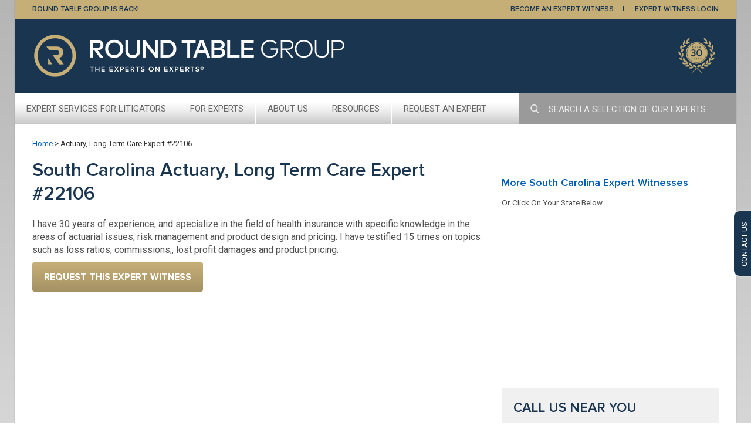

--- FILE ---
content_type: text/html; charset=UTF-8
request_url: https://www.roundtablegroup.com/expert-witness/Actuary-Long-Term-Care-22106/
body_size: 10676
content:
<!DOCTYPE html>
<html lang="en">

<head>
	<meta charset="UTF-8" />
	<meta http-equiv="X-UA-Compatible" content="IE=edge" />
	<title>Actuary, Long Term Care Round Table Group #22106 | Round Table Group</title>
	<meta name="author" content="Round Table Group" />
	<meta name="viewport" content="width=device-width, initial-scale=1, maximum-scale=1, user-scalable=0" />
	<meta name="apple-mobile-web-app-title" content="Expert Witness Services" />
	<meta name='robots' content='index, follow, max-image-preview:large, max-snippet:-1, max-video-preview:-1' />
	<style>img:is([sizes="auto" i], [sizes^="auto," i]) { contain-intrinsic-size: 3000px 1500px }</style>
	
	<!-- This site is optimized with the Yoast SEO plugin v26.2 - https://yoast.com/wordpress/plugins/seo/ -->
	<link rel="canonical" href="https://www.roundtablegroup.com/expert-witness/Actuary-Long-Term-Care-22106/" />
	<meta property="og:locale" content="en_US" />
	<meta property="og:type" content="article" />
	<meta property="og:title" content="Actuary, Long Term Care Expert #22106 | Round Table Group" />
	<meta property="og:description" content="I have 30 years of experience, and specialize in the field of health insurance with specific knowledge in the areas of actuarial issues, risk management and product design and pricing. I have testified 15 times on topics such as loss ratios, commissions,, lost profit damages and product pricing." />
	<meta property="og:url" content="https://www.roundtablegroup.com/expert-witness/Actuary-Long-Term-Care-22106/" />
	<meta property="og:site_name" content="Round Table Group" />
	<meta property="article:modified_time" content="2013-11-01T20:00:00+00:00" />
	<meta property="og:image" content="https://www.roundtablegroup.com/wp-content/uploads/2024/01/RTG-Linked-In-1200x627_Experts-on-Experts.png" />
	<meta property="og:image:width" content="5000" />
	<meta property="og:image:height" content="2613" />
	<meta property="og:image:type" content="image/png" />
	<script type="application/ld+json" class="yoast-schema-graph">{"@context":"https://schema.org","@graph":[{"@type":"WebPage","@id":"https://www.roundtablegroup.com/expert-witness/Actuary-Long-Term-Care-22106/","url":"https://www.roundtablegroup.com/expert-witness/Actuary-Long-Term-Care-22106/","name":"Actuary, Long Term Care Expert #22106 | Round Table Group","isPartOf":{"@id":"https://www.roundtablegroup.com/#website"},"datePublished":"2012-10-11T12:46:41+00:00","dateModified":"2013-11-01T20:00:00+00:00","breadcrumb":{"@id":"https://www.roundtablegroup.com/expert-witness/Actuary-Long-Term-Care-22106/#breadcrumb"},"inLanguage":"en-US","potentialAction":[{"@type":"ReadAction","target":["https://www.roundtablegroup.com/expert-witness/Actuary-Long-Term-Care-22106/"]}]},{"@type":"BreadcrumbList","@id":"https://www.roundtablegroup.com/expert-witness/Actuary-Long-Term-Care-22106/#breadcrumb","itemListElement":[{"@type":"ListItem","position":1,"name":"Home","item":"https://www.roundtablegroup.com/"},{"@type":"ListItem","position":2,"name":"Actuary, Long Term Care Expert #22106"}]},{"@type":"WebSite","@id":"https://www.roundtablegroup.com/#website","url":"https://www.roundtablegroup.com/","name":"Round Table Group","description":"Formerly Thomson Reuters Expert Witness Services","publisher":{"@id":"https://www.roundtablegroup.com/#organization"},"potentialAction":[{"@type":"SearchAction","target":{"@type":"EntryPoint","urlTemplate":"https://www.roundtablegroup.com/?s={search_term_string}"},"query-input":{"@type":"PropertyValueSpecification","valueRequired":true,"valueName":"search_term_string"}}],"inLanguage":"en-US"},{"@type":"Organization","@id":"https://www.roundtablegroup.com/#organization","name":"Round Table Group","url":"https://www.roundtablegroup.com/","logo":{"@type":"ImageObject","inLanguage":"en-US","@id":"https://www.roundtablegroup.com/#/schema/logo/image/","url":"https://www.roundtablegroup.com/wp-content/uploads/2021/03/roundtablegroup-logo.png","contentUrl":"https://www.roundtablegroup.com/wp-content/uploads/2021/03/roundtablegroup-logo.png","width":536,"height":75,"caption":"Round Table Group"},"image":{"@id":"https://www.roundtablegroup.com/#/schema/logo/image/"}}]}</script>
	<!-- / Yoast SEO plugin. -->


<script type="text/javascript">
/* <![CDATA[ */
window._wpemojiSettings = {"baseUrl":"https:\/\/s.w.org\/images\/core\/emoji\/16.0.1\/72x72\/","ext":".png","svgUrl":"https:\/\/s.w.org\/images\/core\/emoji\/16.0.1\/svg\/","svgExt":".svg","source":{"concatemoji":"https:\/\/www.roundtablegroup.com\/wp-includes\/js\/wp-emoji-release.min.js?ver=975f71431b2aa02c78cc502de7ce2262"}};
/*! This file is auto-generated */
!function(s,n){var o,i,e;function c(e){try{var t={supportTests:e,timestamp:(new Date).valueOf()};sessionStorage.setItem(o,JSON.stringify(t))}catch(e){}}function p(e,t,n){e.clearRect(0,0,e.canvas.width,e.canvas.height),e.fillText(t,0,0);var t=new Uint32Array(e.getImageData(0,0,e.canvas.width,e.canvas.height).data),a=(e.clearRect(0,0,e.canvas.width,e.canvas.height),e.fillText(n,0,0),new Uint32Array(e.getImageData(0,0,e.canvas.width,e.canvas.height).data));return t.every(function(e,t){return e===a[t]})}function u(e,t){e.clearRect(0,0,e.canvas.width,e.canvas.height),e.fillText(t,0,0);for(var n=e.getImageData(16,16,1,1),a=0;a<n.data.length;a++)if(0!==n.data[a])return!1;return!0}function f(e,t,n,a){switch(t){case"flag":return n(e,"\ud83c\udff3\ufe0f\u200d\u26a7\ufe0f","\ud83c\udff3\ufe0f\u200b\u26a7\ufe0f")?!1:!n(e,"\ud83c\udde8\ud83c\uddf6","\ud83c\udde8\u200b\ud83c\uddf6")&&!n(e,"\ud83c\udff4\udb40\udc67\udb40\udc62\udb40\udc65\udb40\udc6e\udb40\udc67\udb40\udc7f","\ud83c\udff4\u200b\udb40\udc67\u200b\udb40\udc62\u200b\udb40\udc65\u200b\udb40\udc6e\u200b\udb40\udc67\u200b\udb40\udc7f");case"emoji":return!a(e,"\ud83e\udedf")}return!1}function g(e,t,n,a){var r="undefined"!=typeof WorkerGlobalScope&&self instanceof WorkerGlobalScope?new OffscreenCanvas(300,150):s.createElement("canvas"),o=r.getContext("2d",{willReadFrequently:!0}),i=(o.textBaseline="top",o.font="600 32px Arial",{});return e.forEach(function(e){i[e]=t(o,e,n,a)}),i}function t(e){var t=s.createElement("script");t.src=e,t.defer=!0,s.head.appendChild(t)}"undefined"!=typeof Promise&&(o="wpEmojiSettingsSupports",i=["flag","emoji"],n.supports={everything:!0,everythingExceptFlag:!0},e=new Promise(function(e){s.addEventListener("DOMContentLoaded",e,{once:!0})}),new Promise(function(t){var n=function(){try{var e=JSON.parse(sessionStorage.getItem(o));if("object"==typeof e&&"number"==typeof e.timestamp&&(new Date).valueOf()<e.timestamp+604800&&"object"==typeof e.supportTests)return e.supportTests}catch(e){}return null}();if(!n){if("undefined"!=typeof Worker&&"undefined"!=typeof OffscreenCanvas&&"undefined"!=typeof URL&&URL.createObjectURL&&"undefined"!=typeof Blob)try{var e="postMessage("+g.toString()+"("+[JSON.stringify(i),f.toString(),p.toString(),u.toString()].join(",")+"));",a=new Blob([e],{type:"text/javascript"}),r=new Worker(URL.createObjectURL(a),{name:"wpTestEmojiSupports"});return void(r.onmessage=function(e){c(n=e.data),r.terminate(),t(n)})}catch(e){}c(n=g(i,f,p,u))}t(n)}).then(function(e){for(var t in e)n.supports[t]=e[t],n.supports.everything=n.supports.everything&&n.supports[t],"flag"!==t&&(n.supports.everythingExceptFlag=n.supports.everythingExceptFlag&&n.supports[t]);n.supports.everythingExceptFlag=n.supports.everythingExceptFlag&&!n.supports.flag,n.DOMReady=!1,n.readyCallback=function(){n.DOMReady=!0}}).then(function(){return e}).then(function(){var e;n.supports.everything||(n.readyCallback(),(e=n.source||{}).concatemoji?t(e.concatemoji):e.wpemoji&&e.twemoji&&(t(e.twemoji),t(e.wpemoji)))}))}((window,document),window._wpemojiSettings);
/* ]]> */
</script>
<style id='wp-emoji-styles-inline-css' type='text/css'>

	img.wp-smiley, img.emoji {
		display: inline !important;
		border: none !important;
		box-shadow: none !important;
		height: 1em !important;
		width: 1em !important;
		margin: 0 0.07em !important;
		vertical-align: -0.1em !important;
		background: none !important;
		padding: 0 !important;
	}
</style>
<link rel='stylesheet' id='wp-block-library-css' href='https://www.roundtablegroup.com/wp-includes/css/dist/block-library/style.min.css?ver=975f71431b2aa02c78cc502de7ce2262' type='text/css' media='all' />
<style id='classic-theme-styles-inline-css' type='text/css'>
/*! This file is auto-generated */
.wp-block-button__link{color:#fff;background-color:#32373c;border-radius:9999px;box-shadow:none;text-decoration:none;padding:calc(.667em + 2px) calc(1.333em + 2px);font-size:1.125em}.wp-block-file__button{background:#32373c;color:#fff;text-decoration:none}
</style>
<style id='global-styles-inline-css' type='text/css'>
:root{--wp--preset--aspect-ratio--square: 1;--wp--preset--aspect-ratio--4-3: 4/3;--wp--preset--aspect-ratio--3-4: 3/4;--wp--preset--aspect-ratio--3-2: 3/2;--wp--preset--aspect-ratio--2-3: 2/3;--wp--preset--aspect-ratio--16-9: 16/9;--wp--preset--aspect-ratio--9-16: 9/16;--wp--preset--color--black: #000000;--wp--preset--color--cyan-bluish-gray: #abb8c3;--wp--preset--color--white: #ffffff;--wp--preset--color--pale-pink: #f78da7;--wp--preset--color--vivid-red: #cf2e2e;--wp--preset--color--luminous-vivid-orange: #ff6900;--wp--preset--color--luminous-vivid-amber: #fcb900;--wp--preset--color--light-green-cyan: #7bdcb5;--wp--preset--color--vivid-green-cyan: #00d084;--wp--preset--color--pale-cyan-blue: #8ed1fc;--wp--preset--color--vivid-cyan-blue: #0693e3;--wp--preset--color--vivid-purple: #9b51e0;--wp--preset--gradient--vivid-cyan-blue-to-vivid-purple: linear-gradient(135deg,rgba(6,147,227,1) 0%,rgb(155,81,224) 100%);--wp--preset--gradient--light-green-cyan-to-vivid-green-cyan: linear-gradient(135deg,rgb(122,220,180) 0%,rgb(0,208,130) 100%);--wp--preset--gradient--luminous-vivid-amber-to-luminous-vivid-orange: linear-gradient(135deg,rgba(252,185,0,1) 0%,rgba(255,105,0,1) 100%);--wp--preset--gradient--luminous-vivid-orange-to-vivid-red: linear-gradient(135deg,rgba(255,105,0,1) 0%,rgb(207,46,46) 100%);--wp--preset--gradient--very-light-gray-to-cyan-bluish-gray: linear-gradient(135deg,rgb(238,238,238) 0%,rgb(169,184,195) 100%);--wp--preset--gradient--cool-to-warm-spectrum: linear-gradient(135deg,rgb(74,234,220) 0%,rgb(151,120,209) 20%,rgb(207,42,186) 40%,rgb(238,44,130) 60%,rgb(251,105,98) 80%,rgb(254,248,76) 100%);--wp--preset--gradient--blush-light-purple: linear-gradient(135deg,rgb(255,206,236) 0%,rgb(152,150,240) 100%);--wp--preset--gradient--blush-bordeaux: linear-gradient(135deg,rgb(254,205,165) 0%,rgb(254,45,45) 50%,rgb(107,0,62) 100%);--wp--preset--gradient--luminous-dusk: linear-gradient(135deg,rgb(255,203,112) 0%,rgb(199,81,192) 50%,rgb(65,88,208) 100%);--wp--preset--gradient--pale-ocean: linear-gradient(135deg,rgb(255,245,203) 0%,rgb(182,227,212) 50%,rgb(51,167,181) 100%);--wp--preset--gradient--electric-grass: linear-gradient(135deg,rgb(202,248,128) 0%,rgb(113,206,126) 100%);--wp--preset--gradient--midnight: linear-gradient(135deg,rgb(2,3,129) 0%,rgb(40,116,252) 100%);--wp--preset--font-size--small: 13px;--wp--preset--font-size--medium: 20px;--wp--preset--font-size--large: 36px;--wp--preset--font-size--x-large: 42px;--wp--preset--spacing--20: 0.44rem;--wp--preset--spacing--30: 0.67rem;--wp--preset--spacing--40: 1rem;--wp--preset--spacing--50: 1.5rem;--wp--preset--spacing--60: 2.25rem;--wp--preset--spacing--70: 3.38rem;--wp--preset--spacing--80: 5.06rem;--wp--preset--shadow--natural: 6px 6px 9px rgba(0, 0, 0, 0.2);--wp--preset--shadow--deep: 12px 12px 50px rgba(0, 0, 0, 0.4);--wp--preset--shadow--sharp: 6px 6px 0px rgba(0, 0, 0, 0.2);--wp--preset--shadow--outlined: 6px 6px 0px -3px rgba(255, 255, 255, 1), 6px 6px rgba(0, 0, 0, 1);--wp--preset--shadow--crisp: 6px 6px 0px rgba(0, 0, 0, 1);}:where(.is-layout-flex){gap: 0.5em;}:where(.is-layout-grid){gap: 0.5em;}body .is-layout-flex{display: flex;}.is-layout-flex{flex-wrap: wrap;align-items: center;}.is-layout-flex > :is(*, div){margin: 0;}body .is-layout-grid{display: grid;}.is-layout-grid > :is(*, div){margin: 0;}:where(.wp-block-columns.is-layout-flex){gap: 2em;}:where(.wp-block-columns.is-layout-grid){gap: 2em;}:where(.wp-block-post-template.is-layout-flex){gap: 1.25em;}:where(.wp-block-post-template.is-layout-grid){gap: 1.25em;}.has-black-color{color: var(--wp--preset--color--black) !important;}.has-cyan-bluish-gray-color{color: var(--wp--preset--color--cyan-bluish-gray) !important;}.has-white-color{color: var(--wp--preset--color--white) !important;}.has-pale-pink-color{color: var(--wp--preset--color--pale-pink) !important;}.has-vivid-red-color{color: var(--wp--preset--color--vivid-red) !important;}.has-luminous-vivid-orange-color{color: var(--wp--preset--color--luminous-vivid-orange) !important;}.has-luminous-vivid-amber-color{color: var(--wp--preset--color--luminous-vivid-amber) !important;}.has-light-green-cyan-color{color: var(--wp--preset--color--light-green-cyan) !important;}.has-vivid-green-cyan-color{color: var(--wp--preset--color--vivid-green-cyan) !important;}.has-pale-cyan-blue-color{color: var(--wp--preset--color--pale-cyan-blue) !important;}.has-vivid-cyan-blue-color{color: var(--wp--preset--color--vivid-cyan-blue) !important;}.has-vivid-purple-color{color: var(--wp--preset--color--vivid-purple) !important;}.has-black-background-color{background-color: var(--wp--preset--color--black) !important;}.has-cyan-bluish-gray-background-color{background-color: var(--wp--preset--color--cyan-bluish-gray) !important;}.has-white-background-color{background-color: var(--wp--preset--color--white) !important;}.has-pale-pink-background-color{background-color: var(--wp--preset--color--pale-pink) !important;}.has-vivid-red-background-color{background-color: var(--wp--preset--color--vivid-red) !important;}.has-luminous-vivid-orange-background-color{background-color: var(--wp--preset--color--luminous-vivid-orange) !important;}.has-luminous-vivid-amber-background-color{background-color: var(--wp--preset--color--luminous-vivid-amber) !important;}.has-light-green-cyan-background-color{background-color: var(--wp--preset--color--light-green-cyan) !important;}.has-vivid-green-cyan-background-color{background-color: var(--wp--preset--color--vivid-green-cyan) !important;}.has-pale-cyan-blue-background-color{background-color: var(--wp--preset--color--pale-cyan-blue) !important;}.has-vivid-cyan-blue-background-color{background-color: var(--wp--preset--color--vivid-cyan-blue) !important;}.has-vivid-purple-background-color{background-color: var(--wp--preset--color--vivid-purple) !important;}.has-black-border-color{border-color: var(--wp--preset--color--black) !important;}.has-cyan-bluish-gray-border-color{border-color: var(--wp--preset--color--cyan-bluish-gray) !important;}.has-white-border-color{border-color: var(--wp--preset--color--white) !important;}.has-pale-pink-border-color{border-color: var(--wp--preset--color--pale-pink) !important;}.has-vivid-red-border-color{border-color: var(--wp--preset--color--vivid-red) !important;}.has-luminous-vivid-orange-border-color{border-color: var(--wp--preset--color--luminous-vivid-orange) !important;}.has-luminous-vivid-amber-border-color{border-color: var(--wp--preset--color--luminous-vivid-amber) !important;}.has-light-green-cyan-border-color{border-color: var(--wp--preset--color--light-green-cyan) !important;}.has-vivid-green-cyan-border-color{border-color: var(--wp--preset--color--vivid-green-cyan) !important;}.has-pale-cyan-blue-border-color{border-color: var(--wp--preset--color--pale-cyan-blue) !important;}.has-vivid-cyan-blue-border-color{border-color: var(--wp--preset--color--vivid-cyan-blue) !important;}.has-vivid-purple-border-color{border-color: var(--wp--preset--color--vivid-purple) !important;}.has-vivid-cyan-blue-to-vivid-purple-gradient-background{background: var(--wp--preset--gradient--vivid-cyan-blue-to-vivid-purple) !important;}.has-light-green-cyan-to-vivid-green-cyan-gradient-background{background: var(--wp--preset--gradient--light-green-cyan-to-vivid-green-cyan) !important;}.has-luminous-vivid-amber-to-luminous-vivid-orange-gradient-background{background: var(--wp--preset--gradient--luminous-vivid-amber-to-luminous-vivid-orange) !important;}.has-luminous-vivid-orange-to-vivid-red-gradient-background{background: var(--wp--preset--gradient--luminous-vivid-orange-to-vivid-red) !important;}.has-very-light-gray-to-cyan-bluish-gray-gradient-background{background: var(--wp--preset--gradient--very-light-gray-to-cyan-bluish-gray) !important;}.has-cool-to-warm-spectrum-gradient-background{background: var(--wp--preset--gradient--cool-to-warm-spectrum) !important;}.has-blush-light-purple-gradient-background{background: var(--wp--preset--gradient--blush-light-purple) !important;}.has-blush-bordeaux-gradient-background{background: var(--wp--preset--gradient--blush-bordeaux) !important;}.has-luminous-dusk-gradient-background{background: var(--wp--preset--gradient--luminous-dusk) !important;}.has-pale-ocean-gradient-background{background: var(--wp--preset--gradient--pale-ocean) !important;}.has-electric-grass-gradient-background{background: var(--wp--preset--gradient--electric-grass) !important;}.has-midnight-gradient-background{background: var(--wp--preset--gradient--midnight) !important;}.has-small-font-size{font-size: var(--wp--preset--font-size--small) !important;}.has-medium-font-size{font-size: var(--wp--preset--font-size--medium) !important;}.has-large-font-size{font-size: var(--wp--preset--font-size--large) !important;}.has-x-large-font-size{font-size: var(--wp--preset--font-size--x-large) !important;}
:where(.wp-block-post-template.is-layout-flex){gap: 1.25em;}:where(.wp-block-post-template.is-layout-grid){gap: 1.25em;}
:where(.wp-block-columns.is-layout-flex){gap: 2em;}:where(.wp-block-columns.is-layout-grid){gap: 2em;}
:root :where(.wp-block-pullquote){font-size: 1.5em;line-height: 1.6;}
</style>
<link rel='stylesheet' id='wp-footnotes-tt-style-css' href='https://www.roundtablegroup.com/wp-content/plugins/footnotes-made-easy/css/tooltips.min.css' type='text/css' media='all' />
<link rel='stylesheet' id='boot-css' href='https://www.roundtablegroup.com/wp-content/themes/trews/css/bootstrap.min.css?ver=975f71431b2aa02c78cc502de7ce2262' type='text/css' media='all' />
<link rel='stylesheet' id='wrap-css' href='https://www.roundtablegroup.com/wp-content/themes/trews/css/tr-wrapper.min.css?ver=2.4.6' type='text/css' media='all' />
<link rel='stylesheet' id='trew-css' href='https://www.roundtablegroup.com/wp-content/themes/trews/css/trews.min.css?ver=2.4.6' type='text/css' media='all' />
<script type="text/javascript" src="https://www.roundtablegroup.com/wp-includes/js/jquery/jquery.min.js?ver=3.7.1" id="jquery-core-js"></script>
<script type="text/javascript" src="https://www.roundtablegroup.com/wp-includes/js/jquery/jquery-migrate.min.js?ver=3.4.1" id="jquery-migrate-js"></script>
<script type="text/javascript" src="https://www.roundtablegroup.com/wp-includes/js/jquery/ui/core.min.js?ver=1.13.3" id="jquery-ui-core-js"></script>
<script type="text/javascript" src="https://www.roundtablegroup.com/wp-includes/js/jquery/ui/tooltip.min.js?ver=1.13.3" id="jquery-ui-tooltip-js"></script>
<script type="text/javascript" src="https://www.roundtablegroup.com/wp-content/plugins/footnotes-made-easy/js/tooltips.min.js?ver=975f71431b2aa02c78cc502de7ce2262" id="wp-footnotes-tooltips-js"></script>
<link rel="https://api.w.org/" href="https://www.roundtablegroup.com/wp-json/" /><link rel="alternate" title="oEmbed (JSON)" type="application/json+oembed" href="https://www.roundtablegroup.com/wp-json/oembed/1.0/embed?url=https%3A%2F%2Fwww.roundtablegroup.com%2Fexpert-witness%2FActuary-Long-Term-Care-22106%2F" />
<link rel="alternate" title="oEmbed (XML)" type="text/xml+oembed" href="https://www.roundtablegroup.com/wp-json/oembed/1.0/embed?url=https%3A%2F%2Fwww.roundtablegroup.com%2Fexpert-witness%2FActuary-Long-Term-Care-22106%2F&#038;format=xml" />
		<style type="text/css">
						ol.footnotes>li {list-style-type:decimal;}
						ol.footnotes { color:#666666; }
ol.footnotes li { font-size:80%; }
		</style>
		<!-- Google Tag Manager -->
<script>(function(w,d,s,l,i){w[l]=w[l]||[];w[l].push({'gtm.start':
new Date().getTime(),event:'gtm.js'});var f=d.getElementsByTagName(s)[0],
j=d.createElement(s),dl=l!='dataLayer'?'&l='+l:'';j.async=true;j.src=
'https://www.googletagmanager.com/gtm.js?id='+i+dl;f.parentNode.insertBefore(j,f);
})(window,document,'script','dataLayer','GTM-T7V53BJ');</script>
<!-- End Google Tag Manager -->

		<script>
		(function(h,o,t,j,a,r){
			h.hj=h.hj||function(){(h.hj.q=h.hj.q||[]).push(arguments)};
			h._hjSettings={hjid:1600272,hjsv:5};
			a=o.getElementsByTagName('head')[0];
			r=o.createElement('script');r.async=1;
			r.src=t+h._hjSettings.hjid+j+h._hjSettings.hjsv;
			a.appendChild(r);
		})(window,document,'//static.hotjar.com/c/hotjar-','.js?sv=');
		</script>
		<style type="text/css">.broken_link, a.broken_link {
	text-decoration: line-through;
}</style><link rel="icon" href="https://www.roundtablegroup.com/wp-content/uploads/2019/09/cropped-Logo-Horizontal-WIth-Strapline-for-Website-v3-1-32x32.png" sizes="32x32" />
<link rel="icon" href="https://www.roundtablegroup.com/wp-content/uploads/2019/09/cropped-Logo-Horizontal-WIth-Strapline-for-Website-v3-1-192x192.png" sizes="192x192" />
<link rel="apple-touch-icon" href="https://www.roundtablegroup.com/wp-content/uploads/2019/09/cropped-Logo-Horizontal-WIth-Strapline-for-Website-v3-1-180x180.png" />
<meta name="msapplication-TileImage" content="https://www.roundtablegroup.com/wp-content/uploads/2019/09/cropped-Logo-Horizontal-WIth-Strapline-for-Website-v3-1-270x270.png" />
		<style type="text/css" id="wp-custom-css">
			.h2{
	font-weight: 400 !important;
    font-size: 23px !important;
    line-height: 26px !important;
    color: #1a3550 !important;
    margin-bottom: 20px !important;
	text-transform: uppercase;
	font-family: 'Proxima Nova Semibold',serif !important;
}

#trews_body_content .expertise_cta h2{
	color: #c6af77;
  padding-left: 10px;
}
#accordion .h4 a {font-family: Roboto,sans-serif;
    font-size: 16px;
    font-weight: 400;
    color: #666;}		</style>
		
	<!-- Global site tag (gtag.js) - Google Analytics -->
	<script async src="https://www.googletagmanager.com/gtag/js?id=UA-30493-1"></script>
	<script>
	window.dataLayer = window.dataLayer || [];
	function gtag(){dataLayer.push(arguments);}
	gtag('js', new Date());

	gtag('config', 'UA-30493-1');
	</script>

	<!--[if lt IE 9]>
<script type="text/javascript" src="//html5shim.googlecode.com/svn/trunk/html5.js"></script>
<script type="text/javascript" src="https://www.roundtablegroup.com/wp-content/themes/trews/js/respond.min.js"></script>
<style>
  #trews_contact_us_tab div {
    background-image:url("https://www.roundtablegroup.com/wp-content/themes/trews/images/contactus.png");
		background-repeat: no-repeat;
    text-indent:-9999px;
    height: 100%;
		left: 0;
		position: absolute;
		top: 0;
		width: 100%;
  }
</style>
<![endif]-->

	<link href="https://fonts.googleapis.com/css?family=Roboto:300,400,700&display=swap" rel="stylesheet">
	<link href="https://fonts.googleapis.com/css?family=Playfair+Display:400,700&display=swap" rel="stylesheet">
	<link href="//cloud.typenetwork.com/projects/3237/fontface.css/" rel="stylesheet" type="text/css">
</head>

<body data-rsssl=1 class="wp-singular bio-template-default single single-bio postid-13889 wp-custom-logo wp-theme-trews">
	<div class="wrapper">

		<div id="tr-header" class="global-header">
			<div class="container">
				<div class="row">
					<div class="col-sm-6">
						<a href="/round-table-group-is-back/">Round Table Group is Back!</a>
					</div>
					<div class="col-sm-6">
						<ul class="nav">
							<li class="border-right">
								<a href="https://www.roundtablegroup.com/become-expert-witness/">BECOME AN EXPERT WITNESS</a>
							</li>
							<li>
								<a href="https://secure.roundtablegroup.com/expert-portal/login" target="_blank">EXPERT WITNESS LOGIN</a>
							</li>
						</ul>
					</div>
				</div>
			</div>
		</div>

		<div id="trews_content_area">
			<!-- Orange TREWS header area -->
			<header id="trews_hdr">
				<div class="container">
					<div class="row">
						<div class="col-sm-7">
							<a href="https://www.roundtablegroup.com/">
								<img src="https://www.roundtablegroup.com/wp-content/uploads/2021/03/roundtablegroup-logo.png" class="img-responsive logo" alt="Round Table Group">							</a>
						</div>
						<div class="hidden-xs col-sm-5 text-right">
							<img src="https://www.roundtablegroup.com/wp-content/themes/trews/images/30th-anniversary-graphic_2025.png" class="over-25-years" alt="25 years">
						</div>
					</div>
					<div class="row hidden-sm hidden-md hidden-lg" style="background-color:#666666;padding-top:8px;padding-bottom:8px;">
						<div class="visible-xs col-xs-10">
							<a href="https://www.roundtablegroup.com/">Round Table Group</a>
						</div>
						<div class="visible-xs col-xs-2">
							<a href="#accordion" onclick="return false;" id="show_ipad_nav">
								<div id="nav-icon">
									<span class="sr-only">Toggle navigation</span>
									<span class="icon-bar"></span>
									<span class="icon-bar"></span>
									<span class="icon-bar"></span>
								</div>
							</a>
						</div>
					</div>
				</div>
			</header>

			<div class="hidden-sm hidden-xs visible-md clearfix">
				<nav class="trews_main_nav"><ul id="menu-main-nav" class="top_nav"><li id="menu-item-39558" class="menu-item menu-item-type-custom menu-item-object-custom menu-item-has-children menu-item-39558"><a href="#">Expert Services For Litigators</a>
<ul class="sub-menu">
	<li id="menu-item-39564" class="menu-item menu-item-type-post_type menu-item-object-page menu-item-39564"><a href="https://www.roundtablegroup.com/expert-witness-finding-services/">Expert Witness Finding Services</a></li>
	<li id="menu-item-29187" class="menu-item menu-item-type-post_type menu-item-object-page menu-item-29187"><a href="https://www.roundtablegroup.com/expert-witness-service/">How It Works</a></li>
	<li id="menu-item-39563" class="menu-item menu-item-type-post_type menu-item-object-page menu-item-39563"><a href="https://www.roundtablegroup.com/expert-background-reports/">Expert Background Reports</a></li>
	<li id="menu-item-39540" class="menu-item menu-item-type-post_type menu-item-object-page menu-item-39540"><a href="https://www.roundtablegroup.com/practice-areas/">Engaging Experts in Key Practice Areas</a></li>
	<li id="menu-item-39484" class="menu-item menu-item-type-post_type menu-item-object-page menu-item-39484"><a href="https://www.roundtablegroup.com/browse-by-topic/">Browse Some of Our Experts</a></li>
	<li id="menu-item-38909" class="menu-item menu-item-type-post_type menu-item-object-page menu-item-38909"><a href="https://www.roundtablegroup.com/exclusive-experts/">Exclusive Experts</a></li>
	<li id="menu-item-39574" class="menu-item menu-item-type-post_type menu-item-object-page menu-item-39574"><a href="https://www.roundtablegroup.com/request-expert-witness/">Request an Expert Witness</a></li>
</ul>
</li>
<li id="menu-item-39556" class="menu-item menu-item-type-custom menu-item-object-custom menu-item-has-children menu-item-39556"><a href="#">For Experts</a>
<ul class="sub-menu">
	<li id="menu-item-39555" class="menu-item menu-item-type-post_type menu-item-object-page menu-item-39555"><a href="https://www.roundtablegroup.com/become-expert-witness/">Become an Expert Witness</a></li>
	<li id="menu-item-39557" class="menu-item menu-item-type-custom menu-item-object-custom menu-item-39557"><a href="https://secure.roundtablegroup.com/expert-portal/login">Update Your Profile</a></li>
</ul>
</li>
<li id="menu-item-39493" class="menu-item menu-item-type-post_type menu-item-object-page menu-item-has-children menu-item-39493"><a href="https://www.roundtablegroup.com/about-us/">About Us</a>
<ul class="sub-menu">
	<li id="menu-item-39495" class="menu-item menu-item-type-post_type menu-item-object-page menu-item-39495"><a href="https://www.roundtablegroup.com/about-us/">About Us</a></li>
	<li id="menu-item-41865" class="menu-item menu-item-type-post_type menu-item-object-page menu-item-41865"><a href="https://www.roundtablegroup.com/our-team/">Our Team</a></li>
	<li id="menu-item-41207" class="menu-item menu-item-type-post_type menu-item-object-page current_page_parent menu-item-41207"><a href="https://www.roundtablegroup.com/news/">News</a></li>
	<li id="menu-item-39494" class="menu-item menu-item-type-post_type menu-item-object-page menu-item-39494"><a href="https://www.roundtablegroup.com/contact-us/">Contact Us</a></li>
</ul>
</li>
<li id="menu-item-43286" class="menu-item menu-item-type-custom menu-item-object-custom menu-item-has-children menu-item-43286"><a href="#">Resources</a>
<ul class="sub-menu">
	<li id="menu-item-42290" class="menu-item menu-item-type-post_type menu-item-object-page menu-item-42290"><a href="https://www.roundtablegroup.com/aroundthetable/">Around the Table Blog</a></li>
	<li id="menu-item-45115" class="menu-item menu-item-type-post_type menu-item-object-page menu-item-45115"><a href="https://www.roundtablegroup.com/the-experienced-expert/">The Experienced Expert Blog</a></li>
	<li id="menu-item-43435" class="menu-item menu-item-type-post_type menu-item-object-page menu-item-43435"><a href="https://www.roundtablegroup.com/engagingexperts/">Engaging Experts Podcast</a></li>
</ul>
</li>
<li id="menu-item-29181" class="menu-item menu-item-type-post_type menu-item-object-page menu-item-29181"><a href="https://www.roundtablegroup.com/request-expert-witness/">Request An Expert</a></li>
</ul></nav>
				<div class="nav_search dropdown">
					<form id="nav_search_form" action="/browse-by-topic/">
						<input id="search_btn" type="image" alt="Search" class="nav_search_btn" src="https://www.roundtablegroup.com/wp-content/themes/trews/images/search.svg">
						<input class="nav_search_input" id="nav_search_input" type="text" name="ex" placeholder="SEARCH A SELECTION OF OUR EXPERTS" autocomplete="off" data-toggle="dropdown" aria-haspopup="true" aria-expanded="true">
						<div id="searchDropdown" class="dropdown-menu" aria-labelledby="nav_search_input">
							<ul><li>Type something...</li></ul>
						</div>
					</form>
				</div>
			</div>

			<div class="hidden-xs visible-sm hidden-md hidden-lg">
				<nav class="trews_main_nav">
					<ul id="menu-main-nav">
						<li id="ipad_nav_item" class="hidden-xs visible-sm hidden-md hidden-lg">
							<a href="#accordion" onclick="return false;" id="show_ipad_nav2">
								<div id="nav-icon2">
									<span class="sr-only">Toggle navigation</span>
									<span class="icon-bar"></span>
									<span class="icon-bar"></span>
									<span class="icon-bar"></span>
								</div>
								NAVIGATION
							</a>
						</li>
					</ul>
				</nav>
			</div>

			<div class="visible-xs visible-sm hidden-md hidden-lg">
				<div class="panel-group" id="accordion">
					<div class="panel panel-default">
						<div class="panel-heading">
							<h4 class="panel-title"><a data-toggle="collapse" data-parent="#accordion" href="#collapseOne">Expert Services For Litigators <span class="plus_minus">+</span></a></h4>
						</div>
						<div id="collapseOne" class="panel-collapse collapse">
							<div class="panel-body">
								<a href="https://www.roundtablegroup.com/expert-witness-finding-services/">Expert Witness Finding Services</a>
								<a href="https://www.roundtablegroup.com/expert-witness-service/">How it works</a>
								<a href="https://www.roundtablegroup.com/expert-background-reports/">Expert Background Reports</a>
								<a href="https://www.roundtablegroup.com/practice-areas/">Engaging Experts in Key Practice Areas</a>
								<a href="https://www.roundtablegroup.com/browse-by-topic/">Browse Some of Our Experts</a>
								<a href="https://www.roundtablegroup.com/exclusive-experts/">Exclusive Experts</a>
								<a href="https://www.roundtablegroup.com/request-expert-witness/">Request an Expert Witness</a>
							</div>
						</div>
					</div>
					<div class="panel panel-default">
						<div class="panel-heading">
							<h4 class="panel-title"><a data-toggle="collapse" data-parent="#accordion" href="#collapseTwo">For Experts <span class="plus_minus">+</span></a></h4>
						</div>
						<div id="collapseTwo" class="panel-collapse collapse">
							<div class="panel-body">
								<a href="https://www.roundtablegroup.com/become-expert-witness/">Become an expert witness</a>
								<a href="https://www.roundtablegroup.com/expert-portal/login">Update Your Profile</a>
							</div>
						</div>
					</div>
					<div class="panel panel-default">
						<div class="panel-heading">
							<h4 class="panel-title"><a data-toggle="collapse" data-parent="#accordion" href="#collapseThree">About Us <span class="plus_minus">+</span></a></h4>
						</div>
						<div id="collapseThree" class="panel-collapse collapse">
							<div class="panel-body">
							<a href="https://www.roundtablegroup.com/about-us/">About Us</a>
							<a href="https://www.roundtablegroup.com/our-team/">Our Team</a>
								<a href="https://www.roundtablegroup.com/news/">News</a>
								<a href="https://www.roundtablegroup.com/contact-us/">Contact Us</a>
								
								<!-- <a href="https://www.roundtablegroup.com/engaging-experts/">Engaging Experts</a> -->
							</div>
						</div>
					</div>
					<div class="panel panel-default">
						<div class="panel-heading">
							<h4 class="panel-title"><a data-toggle="collapse" data-parent="#accordion" href="#collapseFour">Resources <span class="plus_minus">+</span></a></h4>
						</div>
						<div id="collapseFour" class="panel-collapse collapse">
							<div class="panel-body">
								<a href="https://www.roundtablegroup.com/aroundthetable/">Around the Table Blog</a>
								<a href="https://www.roundtablegroup.com/the-experienced-expert/">The Experienced Expert Blog</a>
								<a href="https://www.roundtablegroup.com/engagingexperts/">Engaging Experts Podcast</a>
							</div>
						</div>
					</div>
					<div class="panel panel-default">
						<div class="panel-heading">
							<h4 class="panel-title"><a href="https://www.roundtablegroup.com/request-expert-witness/">Request An Expert</a></h4>
						</div>
					</div>
				</div>
			</div>
			<div id="trews_contact_us_tab" class="trews_contact_us_tab_right">
				<div>CONTACT US</div>
			</div>

<div class="container"><div class="bc"><span id="breadcrumbs"><span><span><a href="https://www.roundtablegroup.com/">Home</a></span> &gt; <span class="breadcrumb_last" aria-current="page">Actuary, Long Term Care Expert #22106</span></span></span></div></div>

		<div class="container expert-container">
			<div class="row">
				<div class="col-sm-8">

					
						<div class="row">
							<div class="col-sm-12">
								<div class="row expert-container">
									<div class="col-sm-12 expert-row-top">
										<h1 class="expert-title">South Carolina Actuary, Long Term Care Expert #22106</h1>
										<p>I have 30 years of experience, and specialize in the field of health insurance with specific knowledge in the areas of actuarial issues, risk management and product design and pricing.  I have testified 15 times on topics such as loss ratios, commissions,, lost profit damages and product pricing.</p>
										<p><a href="https://www.roundtablegroup.com/request-expert-witness/?form_request=Actuary%2C+Long+Term+Care+Expert+%2322106&amp;expert_url=https%3A%2F%2Fwww.roundtablegroup.com%2Fexpert-witness%2FActuary-Long-Term-Care-22106%2F" class="button button-primary">Request this expert witness</a></p>
									</div>
								</div>
															</div>
						</div>

					
				</div>

				<div class="col-sm-4">
										
					<div class="trews_map_box"><h2><a href='https://www.roundtablegroup.com/expert-witness-state/south-carolina/'>More South Carolina Expert Witnesses</a></h2><small>Or Click On Your State Below</small><iframe src="https://createaclickablemap.com/map.php?id=82157&maplocation=&online=true" width="100%" height="300" style="border: none;"></iframe>
			<script>if (window.addEventListener){ window.addEventListener("message", function(event) { if(event.data.length >= 22) { if( event.data.substr(0, 22) == "__MM-LOCATION.REDIRECT") location = event.data.substr(22); } }, false); } else if (window.attachEvent){ window.attachEvent("message", function(event) { if( event.data.length >= 22) { if ( event.data.substr(0, 22) == "__MM-LOCATION.REDIRECT") location = event.data.substr(22); } }, false); } </script></div><div class="trews_gray_box telephone">
			<h2>CALL US NEAR YOU</h2><div class="w_wrap"><div class="w_thumbnail"><img src="https://www.roundtablegroup.com/wp-content/uploads/2019/06/dreamstime_m_130606560-300x200.jpg" alt="" /></div><div class="w_content"><div class="w_heading">Chicago, IL</div><div class="w_phone_number">(312) 620-1175</div></div></div><div class="w_wrap"><div class="w_thumbnail"><img src="https://www.roundtablegroup.com/wp-content/uploads/2019/06/dreamstime_m_35958175-300x200.jpg" alt="" /></div><div class="w_content"><div class="w_heading">Dallas, TX</div><div class="w_phone_number">(214) 785-8955</div></div></div><div class="w_wrap"><div class="w_thumbnail"><img src="https://www.roundtablegroup.com/wp-content/uploads/2020/04/Los_Angeles_149028302_small-300x131.jpg" alt="" /></div><div class="w_content"><div class="w_heading">Los Angeles, CA</div><div class="w_phone_number">(323) 545-0450</div></div></div><div class="w_wrap"><div class="w_thumbnail"><img src="https://www.roundtablegroup.com/wp-content/uploads/2019/06/dreamstime_m_17247080-300x201.jpg" alt="" /></div><div class="w_content"><div class="w_heading">New York City, NY</div><div class="w_phone_number">(929) 468-2210</div></div></div><div class="w_wrap"><div class="w_thumbnail"><img src="https://www.roundtablegroup.com/wp-content/uploads/2019/06/San-Francisco-Strip-1-300x71.png" alt="" /></div><div class="w_content"><div class="w_heading">San Francisco, CA</div><div class="w_phone_number">(628) 239-2700</div></div></div><div class="w_wrap"><div class="w_thumbnail"><img src="https://www.roundtablegroup.com/wp-content/uploads/2019/06/dreamstime_m_41843642-300x191.jpg" alt="" /></div><div class="w_content"><div class="w_heading">Washington, DC</div><div class="w_phone_number">(202) 908-4500</div></div></div></div>
				</div>
			</div>
		</div>

        <footer id="trews_footer">
        	        	<div class="container">
        		<div class="row">
        			<div class="col-sm-3">
        				<h4>OUR SERVICES</h4>
        				<ul id="menu-services" class="menu"><li id="menu-item-39576" class="menu-item menu-item-type-post_type menu-item-object-page menu-item-39576"><a href="https://www.roundtablegroup.com/expert-witness-finding-services/">Expert Witness Finding Services</a></li>
<li id="menu-item-39575" class="menu-item menu-item-type-post_type menu-item-object-page menu-item-39575"><a href="https://www.roundtablegroup.com/expert-background-reports/">Expert Background Reports</a></li>
<li id="menu-item-29153" class="menu-item menu-item-type-post_type menu-item-object-page menu-item-29153"><a href="https://www.roundtablegroup.com/expert-witness-service/">How It Works</a></li>
<li id="menu-item-39300" class="menu-item menu-item-type-post_type menu-item-object-page menu-item-39300"><a href="https://www.roundtablegroup.com/request-expert-witness/">Request an Expert Witness</a></li>
</ul>
        			</div>
        			<div class="col-sm-3">
        				<h4>OUR EXPERTS</h4>
        				<ul id="menu-reports" class="menu"><li id="menu-item-39497" class="menu-item menu-item-type-post_type menu-item-object-page menu-item-39497"><a href="https://www.roundtablegroup.com/browse-by-topic/">Browse Experts by Topic</a></li>
<li id="menu-item-39496" class="menu-item menu-item-type-post_type menu-item-object-page menu-item-39496"><a href="https://www.roundtablegroup.com/expert-witness-state/">Browse Experts by State</a></li>
<li id="menu-item-39301" class="menu-item menu-item-type-post_type menu-item-object-page menu-item-39301"><a href="https://www.roundtablegroup.com/exclusive-experts/">View Our Exclusive Experts</a></li>
</ul>
        			</div>
        			<div class="col-sm-3">
        				<h4>PRACTICE AREAS</h4>
        				<ul id="menu-practice-areas" class="menu"><li id="menu-item-29143" class="menu-item menu-item-type-post_type menu-item-object-page menu-item-29143"><a href="https://www.roundtablegroup.com/practice-areas/finance-litigation/">Banking &#038; Finance</a></li>
<li id="menu-item-35660" class="menu-item menu-item-type-post_type menu-item-object-page menu-item-35660"><a href="https://www.roundtablegroup.com/practice-areas/biotech-pharma-litigation/">Biotechnology &#038; Pharmaceutical Litigation</a></li>
<li id="menu-item-29145" class="menu-item menu-item-type-post_type menu-item-object-page menu-item-29145"><a href="https://www.roundtablegroup.com/practice-areas/commercial-litigation/">Commercial Litigation</a></li>
<li id="menu-item-29147" class="menu-item menu-item-type-post_type menu-item-object-page menu-item-29147"><a href="https://www.roundtablegroup.com/practice-areas/intellectual-property-litigation/">Intellectual Property &#038; Patents</a></li>
<li id="menu-item-43488" class="menu-item menu-item-type-custom menu-item-object-custom menu-item-43488"><a href="https://www.roundtablegroup.com/browse-by-topic/">Thousands of Fields!</a></li>
</ul>
        			</div>
        			<div class="col-sm-3">
        				<h4>RESOURCES</h4>
        				<ul id="menu-more-resources" class="menu"><li id="menu-item-29165" class="menu-item menu-item-type-post_type menu-item-object-page menu-item-29165"><a href="https://www.roundtablegroup.com/about-us/">About Us</a></li>
<li id="menu-item-29167" class="menu-item menu-item-type-post_type menu-item-object-page menu-item-29167"><a href="https://www.roundtablegroup.com/contact-us/">Contact Us</a></li>
<li id="menu-item-29161" class="menu-item menu-item-type-post_type menu-item-object-page menu-item-29161"><a href="https://www.roundtablegroup.com/become-expert-witness/">Become an Expert Witness</a></li>
</ul>
        				<p><strong>Reach us at 202-908-4500</strong></p>
        			</div>
        		</div>
        	</div>
        </footer>
        </div>

        <div id="tr-footer" class="global-footer">
        	<div class="container">
        		<div class="col-md-6" style="font-size: 10px;">
        			<small>Round Table Group is not a law firm and does not provide legal advice. All content on this website is for general informational purposes only and is not legal advice.</small>
        		</div>
        		<div class="col-md-6">
        			<a class="global-footer-nav-toggle tr-toggle" data-toggle="global-footer-nav"></a>
        			<nav id="global-footer-nav" class="global-footer-nav"><ul id="menu-global-footer" class="nav"><li id="menu-item-39411" class="menu-item menu-item-type-post_type menu-item-object-page menu-item-39411"><a href="https://www.roundtablegroup.com/privacy/">Privacy Policy</a></li>
<li id="menu-item-46744" class="menu-item menu-item-type-custom menu-item-object-custom menu-item-46744"><a href="https://www.roundtablegroup.com/privacy/#California">CA Privacy Policy</a></li>
<li id="menu-item-39412" class="menu-item menu-item-type-post_type menu-item-object-page menu-item-39412"><a href="https://www.roundtablegroup.com/terms/">Terms of Use</a></li>
<li id="menu-item-39413" class="menu-item menu-item-type-post_type menu-item-object-page menu-item-39413"><a href="https://www.roundtablegroup.com/copyright/">Copyright</a></li>
<li id="menu-item-39414" class="menu-item menu-item-type-post_type menu-item-object-page menu-item-39414"><a href="https://www.roundtablegroup.com/sitemap/">Sitemap</a></li>
</ul></nav>        		</div>
        	</div>
        </div>


        </div>
        <!--end .wrapper -->
        <script type="speculationrules">
{"prefetch":[{"source":"document","where":{"and":[{"href_matches":"\/*"},{"not":{"href_matches":["\/wp-*.php","\/wp-admin\/*","\/wp-content\/uploads\/*","\/wp-content\/*","\/wp-content\/plugins\/*","\/wp-content\/themes\/trews\/*","\/*\\?(.+)"]}},{"not":{"selector_matches":"a[rel~=\"nofollow\"]"}},{"not":{"selector_matches":".no-prefetch, .no-prefetch a"}}]},"eagerness":"conservative"}]}
</script>

<!-- CallRail WordPress Integration -->
<script type="text/javascript">window.crwpVer = 1;</script><script type="text/javascript" src="https://www.roundtablegroup.com/wp-content/themes/trews/js/bootstrap.min.js" id="bootstrap-js"></script>
<script type="text/javascript" src="https://www.roundtablegroup.com/wp-content/themes/trews/vendors/owl-carousel/owl.carousel.min.js" id="owl-js"></script>
<script type="text/javascript" id="core-js-extra">
/* <![CDATA[ */
var trgcs = {"ajax_url":"https:\/\/www.roundtablegroup.com\/wp-admin\/admin-ajax.php","nonce":"9fb6e70c5b","text":{"loading":"Loading","error":"Error"}};
/* ]]> */
</script>
<script type="text/javascript" src="https://www.roundtablegroup.com/wp-content/themes/trews/js/core.js" id="core-js"></script>
<script type="text/javascript" src="https://www.roundtablegroup.com/wp-content/themes/trews/js/jplist.min.js" id="jplist-js"></script>
<script type="text/javascript" src="//cdn.callrail.com/companies/857760337/1aed2a6431359b1bd545/wp-0-5-3/swap.js?ver=975f71431b2aa02c78cc502de7ce2262" id="swapjs-js"></script>

        <script type="text/javascript">
        	jQuery(document).ready(function($) {
        		$("#collapseOne, #collapseTwo, #collapseThree, #collapseFour").on("shown.bs.collapse", function() {
        			$(this).parent().find(".plus_minus").first().text("–");
        		});
        		$("#collapseOne, #collapseTwo, #collapseThree, #collapseFour").on("hidden.bs.collapse", function() {
        			$(this).parent().find(".plus_minus").first().text("+");
        		});
        		$("#collapse1").on("shown.bs.collapse", function() {
        			$(this).parent().find(".plus_minus").first().text("–");
        		});
        		$("#collapse1").on("hidden.bs.collapse", function() {
        			$(this).parent().find(".plus_minus").first().text("+");
        		});
        		$("#collapseTest1").on("shown.bs.collapse", function() {
        			$(this).prev().find(".plus_minus").first().text("–");
        		});
        		$("#collapseTest1").on("hidden.bs.collapse", function() {
        			$(this).prev().find(".plus_minus").first().text("+");
        		});
        		$("#collapseTest2").on("shown.bs.collapse", function() {
        			$(this).prev().find(".plus_minus").first().text("–");
        		});
        		$("#collapseTest2").on("hidden.bs.collapse", function() {
        			$(this).prev().find(".plus_minus").first().text("+");
        		});
        		$("#show_ipad_nav, #show_ipad_nav2").click(function() {
        			$("#accordion").toggle();
        		});
        		$("#trews_contact_us_tab").click(function() {
        			window.location = "/trews/contact-us";
        		});
        	});
        </script>

        
        <script type="text/javascript">
        	jQuery(document).ready(function($) {
        		$('li.need_arrow').children('a').addClass('chev')
        	});
        </script>

        <script type="text/javascript">
        	jQuery(document).ready(function($) {
        		if ($('#jp-list').length) {
        			$('#jp-list').jplist({
        				items_box: '.list',
        				item_path: '.list-item',
        				panel_path: '.jp-panel'
        			});
        		}
        	});
        </script>

        
        </body>

        </html>